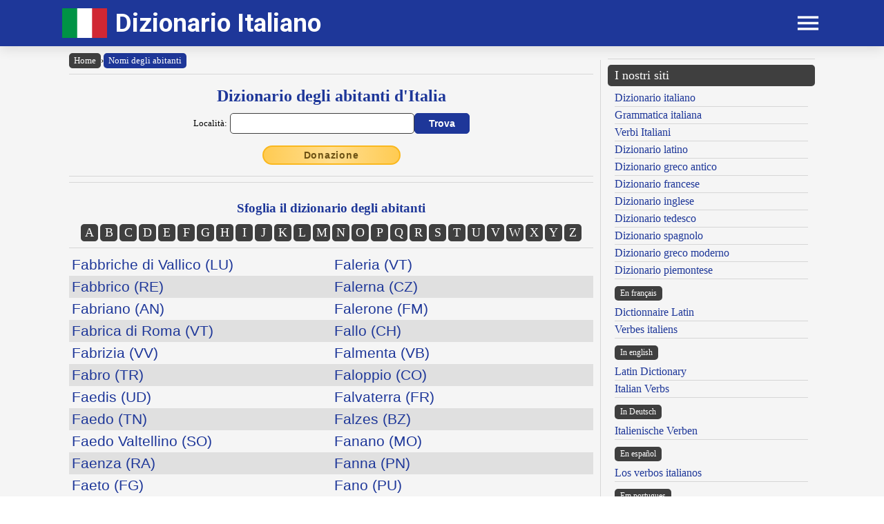

--- FILE ---
content_type: text/html; charset=UTF-8
request_url: https://www.dizionario-italiano.it/dizionario-abitanti-italia.php?typ=nxt&pg=2805
body_size: 9614
content:
<!DOCTYPE html><html lang="it"><head><meta http-equiv="Content-Type" content="text/html; charset=UTF-8"/>
<script>var __ezHttpConsent={setByCat:function(src,tagType,attributes,category,force,customSetScriptFn=null){var setScript=function(){if(force||window.ezTcfConsent[category]){if(typeof customSetScriptFn==='function'){customSetScriptFn();}else{var scriptElement=document.createElement(tagType);scriptElement.src=src;attributes.forEach(function(attr){for(var key in attr){if(attr.hasOwnProperty(key)){scriptElement.setAttribute(key,attr[key]);}}});var firstScript=document.getElementsByTagName(tagType)[0];firstScript.parentNode.insertBefore(scriptElement,firstScript);}}};if(force||(window.ezTcfConsent&&window.ezTcfConsent.loaded)){setScript();}else if(typeof getEzConsentData==="function"){getEzConsentData().then(function(ezTcfConsent){if(ezTcfConsent&&ezTcfConsent.loaded){setScript();}else{console.error("cannot get ez consent data");force=true;setScript();}});}else{force=true;setScript();console.error("getEzConsentData is not a function");}},};</script>
<script>var ezTcfConsent=window.ezTcfConsent?window.ezTcfConsent:{loaded:false,store_info:false,develop_and_improve_services:false,measure_ad_performance:false,measure_content_performance:false,select_basic_ads:false,create_ad_profile:false,select_personalized_ads:false,create_content_profile:false,select_personalized_content:false,understand_audiences:false,use_limited_data_to_select_content:false,};function getEzConsentData(){return new Promise(function(resolve){document.addEventListener("ezConsentEvent",function(event){var ezTcfConsent=event.detail.ezTcfConsent;resolve(ezTcfConsent);});});}</script>
<script>if(typeof _setEzCookies!=='function'){function _setEzCookies(ezConsentData){var cookies=window.ezCookieQueue;for(var i=0;i<cookies.length;i++){var cookie=cookies[i];if(ezConsentData&&ezConsentData.loaded&&ezConsentData[cookie.tcfCategory]){document.cookie=cookie.name+"="+cookie.value;}}}}
window.ezCookieQueue=window.ezCookieQueue||[];if(typeof addEzCookies!=='function'){function addEzCookies(arr){window.ezCookieQueue=[...window.ezCookieQueue,...arr];}}
addEzCookies([{name:"ezoab_477316",value:"mod110; Path=/; Domain=dizionario-italiano.it; Max-Age=7200",tcfCategory:"store_info",isEzoic:"true",},{name:"ezosuibasgeneris-1",value:"96ab76e4-d76a-4bdc-6927-076543840e04; Path=/; Domain=dizionario-italiano.it; Expires=Fri, 22 Jan 2027 02:31:08 UTC; Secure; SameSite=None",tcfCategory:"understand_audiences",isEzoic:"true",}]);if(window.ezTcfConsent&&window.ezTcfConsent.loaded){_setEzCookies(window.ezTcfConsent);}else if(typeof getEzConsentData==="function"){getEzConsentData().then(function(ezTcfConsent){if(ezTcfConsent&&ezTcfConsent.loaded){_setEzCookies(window.ezTcfConsent);}else{console.error("cannot get ez consent data");_setEzCookies(window.ezTcfConsent);}});}else{console.error("getEzConsentData is not a function");_setEzCookies(window.ezTcfConsent);}</script><script type="text/javascript" data-ezscrex='false' data-cfasync='false'>window._ezaq = Object.assign({"edge_cache_status":12,"edge_response_time":322,"url":"https://www.dizionario-italiano.it/dizionario-abitanti-italia.php?typ=nxt\u0026pg=2805"}, typeof window._ezaq !== "undefined" ? window._ezaq : {});</script><script type="text/javascript" data-ezscrex='false' data-cfasync='false'>window._ezaq = Object.assign({"ab_test_id":"mod110"}, typeof window._ezaq !== "undefined" ? window._ezaq : {});window.__ez=window.__ez||{};window.__ez.tf={};</script><script type="text/javascript" data-ezscrex='false' data-cfasync='false'>window.ezDisableAds = true;</script>
<script data-ezscrex='false' data-cfasync='false' data-pagespeed-no-defer>var __ez=__ez||{};__ez.stms=Date.now();__ez.evt={};__ez.script={};__ez.ck=__ez.ck||{};__ez.template={};__ez.template.isOrig=true;__ez.queue=__ez.queue||function(){var e=0,i=0,t=[],n=!1,o=[],r=[],s=!0,a=function(e,i,n,o,r,s,a){var l=arguments.length>7&&void 0!==arguments[7]?arguments[7]:window,d=this;this.name=e,this.funcName=i,this.parameters=null===n?null:w(n)?n:[n],this.isBlock=o,this.blockedBy=r,this.deleteWhenComplete=s,this.isError=!1,this.isComplete=!1,this.isInitialized=!1,this.proceedIfError=a,this.fWindow=l,this.isTimeDelay=!1,this.process=function(){f("... func = "+e),d.isInitialized=!0,d.isComplete=!0,f("... func.apply: "+e);var i=d.funcName.split("."),n=null,o=this.fWindow||window;i.length>3||(n=3===i.length?o[i[0]][i[1]][i[2]]:2===i.length?o[i[0]][i[1]]:o[d.funcName]),null!=n&&n.apply(null,this.parameters),!0===d.deleteWhenComplete&&delete t[e],!0===d.isBlock&&(f("----- F'D: "+d.name),m())}},l=function(e,i,t,n,o,r,s){var a=arguments.length>7&&void 0!==arguments[7]?arguments[7]:window,l=this;this.name=e,this.path=i,this.async=o,this.defer=r,this.isBlock=t,this.blockedBy=n,this.isInitialized=!1,this.isError=!1,this.isComplete=!1,this.proceedIfError=s,this.fWindow=a,this.isTimeDelay=!1,this.isPath=function(e){return"/"===e[0]&&"/"!==e[1]},this.getSrc=function(e){return void 0!==window.__ezScriptHost&&this.isPath(e)&&"banger.js"!==this.name?window.__ezScriptHost+e:e},this.process=function(){l.isInitialized=!0,f("... file = "+e);var i=this.fWindow?this.fWindow.document:document,t=i.createElement("script");t.src=this.getSrc(this.path),!0===o?t.async=!0:!0===r&&(t.defer=!0),t.onerror=function(){var e={url:window.location.href,name:l.name,path:l.path,user_agent:window.navigator.userAgent};"undefined"!=typeof _ezaq&&(e.pageview_id=_ezaq.page_view_id);var i=encodeURIComponent(JSON.stringify(e)),t=new XMLHttpRequest;t.open("GET","//g.ezoic.net/ezqlog?d="+i,!0),t.send(),f("----- ERR'D: "+l.name),l.isError=!0,!0===l.isBlock&&m()},t.onreadystatechange=t.onload=function(){var e=t.readyState;f("----- F'D: "+l.name),e&&!/loaded|complete/.test(e)||(l.isComplete=!0,!0===l.isBlock&&m())},i.getElementsByTagName("head")[0].appendChild(t)}},d=function(e,i){this.name=e,this.path="",this.async=!1,this.defer=!1,this.isBlock=!1,this.blockedBy=[],this.isInitialized=!0,this.isError=!1,this.isComplete=i,this.proceedIfError=!1,this.isTimeDelay=!1,this.process=function(){}};function c(e,i,n,s,a,d,c,u,f){var m=new l(e,i,n,s,a,d,c,f);!0===u?o[e]=m:r[e]=m,t[e]=m,h(m)}function h(e){!0!==u(e)&&0!=s&&e.process()}function u(e){if(!0===e.isTimeDelay&&!1===n)return f(e.name+" blocked = TIME DELAY!"),!0;if(w(e.blockedBy))for(var i=0;i<e.blockedBy.length;i++){var o=e.blockedBy[i];if(!1===t.hasOwnProperty(o))return f(e.name+" blocked = "+o),!0;if(!0===e.proceedIfError&&!0===t[o].isError)return!1;if(!1===t[o].isComplete)return f(e.name+" blocked = "+o),!0}return!1}function f(e){var i=window.location.href,t=new RegExp("[?&]ezq=([^&#]*)","i").exec(i);"1"===(t?t[1]:null)&&console.debug(e)}function m(){++e>200||(f("let's go"),p(o),p(r))}function p(e){for(var i in e)if(!1!==e.hasOwnProperty(i)){var t=e[i];!0===t.isComplete||u(t)||!0===t.isInitialized||!0===t.isError?!0===t.isError?f(t.name+": error"):!0===t.isComplete?f(t.name+": complete already"):!0===t.isInitialized&&f(t.name+": initialized already"):t.process()}}function w(e){return"[object Array]"==Object.prototype.toString.call(e)}return window.addEventListener("load",(function(){setTimeout((function(){n=!0,f("TDELAY -----"),m()}),5e3)}),!1),{addFile:c,addFileOnce:function(e,i,n,o,r,s,a,l,d){t[e]||c(e,i,n,o,r,s,a,l,d)},addDelayFile:function(e,i){var n=new l(e,i,!1,[],!1,!1,!0);n.isTimeDelay=!0,f(e+" ...  FILE! TDELAY"),r[e]=n,t[e]=n,h(n)},addFunc:function(e,n,s,l,d,c,u,f,m,p){!0===c&&(e=e+"_"+i++);var w=new a(e,n,s,l,d,u,f,p);!0===m?o[e]=w:r[e]=w,t[e]=w,h(w)},addDelayFunc:function(e,i,n){var o=new a(e,i,n,!1,[],!0,!0);o.isTimeDelay=!0,f(e+" ...  FUNCTION! TDELAY"),r[e]=o,t[e]=o,h(o)},items:t,processAll:m,setallowLoad:function(e){s=e},markLoaded:function(e){if(e&&0!==e.length){if(e in t){var i=t[e];!0===i.isComplete?f(i.name+" "+e+": error loaded duplicate"):(i.isComplete=!0,i.isInitialized=!0)}else t[e]=new d(e,!0);f("markLoaded dummyfile: "+t[e].name)}},logWhatsBlocked:function(){for(var e in t)!1!==t.hasOwnProperty(e)&&u(t[e])}}}();__ez.evt.add=function(e,t,n){e.addEventListener?e.addEventListener(t,n,!1):e.attachEvent?e.attachEvent("on"+t,n):e["on"+t]=n()},__ez.evt.remove=function(e,t,n){e.removeEventListener?e.removeEventListener(t,n,!1):e.detachEvent?e.detachEvent("on"+t,n):delete e["on"+t]};__ez.script.add=function(e){var t=document.createElement("script");t.src=e,t.async=!0,t.type="text/javascript",document.getElementsByTagName("head")[0].appendChild(t)};__ez.dot=__ez.dot||{};__ez.queue.addFileOnce('/detroitchicago/boise.js', '/detroitchicago/boise.js?gcb=195-2&cb=5', true, [], true, false, true, false);__ez.queue.addFileOnce('/parsonsmaize/abilene.js', '/parsonsmaize/abilene.js?gcb=195-2&cb=e80eca0cdb', true, [], true, false, true, false);__ez.queue.addFileOnce('/parsonsmaize/mulvane.js', '/parsonsmaize/mulvane.js?gcb=195-2&cb=e75e48eec0', true, ['/parsonsmaize/abilene.js'], true, false, true, false);__ez.queue.addFileOnce('/detroitchicago/birmingham.js', '/detroitchicago/birmingham.js?gcb=195-2&cb=539c47377c', true, ['/parsonsmaize/abilene.js'], true, false, true, false);</script>
<script data-ezscrex="false" type="text/javascript" data-cfasync="false">window._ezaq = Object.assign({"ad_cache_level":0,"adpicker_placement_cnt":0,"ai_placeholder_cache_level":0,"ai_placeholder_placement_cnt":-1,"author":"Olivetti Media Communication - Enrico Olivetti","domain":"dizionario-italiano.it","domain_id":477316,"ezcache_level":1,"ezcache_skip_code":0,"has_bad_image":0,"has_bad_words":0,"is_sitespeed":0,"lt_cache_level":0,"response_size":32738,"response_size_orig":26858,"response_time_orig":310,"template_id":5,"url":"https://www.dizionario-italiano.it/dizionario-abitanti-italia.php?typ=nxt\u0026pg=2805","word_count":0,"worst_bad_word_level":0}, typeof window._ezaq !== "undefined" ? window._ezaq : {});__ez.queue.markLoaded('ezaqBaseReady');</script>
<script type='text/javascript' data-ezscrex='false' data-cfasync='false'>
window.ezAnalyticsStatic = true;

function analyticsAddScript(script) {
	var ezDynamic = document.createElement('script');
	ezDynamic.type = 'text/javascript';
	ezDynamic.innerHTML = script;
	document.head.appendChild(ezDynamic);
}
function getCookiesWithPrefix() {
    var allCookies = document.cookie.split(';');
    var cookiesWithPrefix = {};

    for (var i = 0; i < allCookies.length; i++) {
        var cookie = allCookies[i].trim();

        for (var j = 0; j < arguments.length; j++) {
            var prefix = arguments[j];
            if (cookie.indexOf(prefix) === 0) {
                var cookieParts = cookie.split('=');
                var cookieName = cookieParts[0];
                var cookieValue = cookieParts.slice(1).join('=');
                cookiesWithPrefix[cookieName] = decodeURIComponent(cookieValue);
                break; // Once matched, no need to check other prefixes
            }
        }
    }

    return cookiesWithPrefix;
}
function productAnalytics() {
	var d = {"pr":[6],"omd5":"24d98a4f15b8bac6a09de68647a21a07","nar":"risk score"};
	d.u = _ezaq.url;
	d.p = _ezaq.page_view_id;
	d.v = _ezaq.visit_uuid;
	d.ab = _ezaq.ab_test_id;
	d.e = JSON.stringify(_ezaq);
	d.ref = document.referrer;
	d.c = getCookiesWithPrefix('active_template', 'ez', 'lp_');
	if(typeof ez_utmParams !== 'undefined') {
		d.utm = ez_utmParams;
	}

	var dataText = JSON.stringify(d);
	var xhr = new XMLHttpRequest();
	xhr.open('POST','/ezais/analytics?cb=1', true);
	xhr.onload = function () {
		if (xhr.status!=200) {
            return;
		}

        if(document.readyState !== 'loading') {
            analyticsAddScript(xhr.response);
            return;
        }

        var eventFunc = function() {
            if(document.readyState === 'loading') {
                return;
            }
            document.removeEventListener('readystatechange', eventFunc, false);
            analyticsAddScript(xhr.response);
        };

        document.addEventListener('readystatechange', eventFunc, false);
	};
	xhr.setRequestHeader('Content-Type','text/plain');
	xhr.send(dataText);
}
__ez.queue.addFunc("productAnalytics", "productAnalytics", null, true, ['ezaqBaseReady'], false, false, false, true);
</script><base href="https://www.dizionario-italiano.it/dizionario-abitanti-italia.php?typ=nxt&amp;pg=2805"/>
    <title>DIZIONARIO DEGLI ABITANTI D&#39;ITALIA</title>
    <meta name="description" content="Dizionario Italiano: il miglior dizionario italiano consultabile gratuitamente on line!."/>
    <meta name="keywords" content="dizionario italiano, dizionario online, lingua italiana, dizionario, italiano, anagrammi, rimario, grammatica italiana, enrico olivetti"/>
    <meta name="robots" content="all"/>
    
    <meta http-equiv="Content-Language" content="it"/>
    <meta http-equiv="Keywords" content="dizionario italiano, dizionario online, lingua italiana, dizionario, italiano, anagrammi, rimario, grammatica italiana, enrico olivetti"/>
    <meta name="viewport" content="width=device-width, initial-scale=1.0"/>

    <meta property="og:title" content="DIZIONARIO DEGLI ABITANTI D&#39;ITALIA"/>
    <meta property="og:description" content="Dizionario Italiano: il miglior dizionario italiano consultabile gratuitamente on line!."/>
    <meta property="og:image" content="https://www.dizionario-italiano.it/inc/logo-banner.jpg"/>
    
    <meta name="OWNER" content="Arsenia Enriquez"/>
    <meta name="author" content="Olivetti Media Communication - Enrico Olivetti"/>
    <meta name="admin" content="Olivetti Media Communication - Mark Willian Olivetti"/>
    <meta name="developer" content="Olivetti Media Communication - Nazer Castañeda"/>

    <link rel="preconnect" href="https://fonts.googleapis.com"/>
    <link rel="preconnect" href="https://fonts.gstatic.com" crossorigin=""/>
    <link rel="preconnect" href="https://play.google.com"/>
    
    <link href="https://fonts.googleapis.com/css2?family=Roboto:wght@400;500;700&amp;display=swap" rel="stylesheet"/>

    <link rel="stylesheet" href="/inc/dizionario-italiano-v2.css"/>
    <link rel="stylesheet" href="/inc/template.style.default.css" type="text/css"/>
    <link rel="stylesheet" href="/inc/template.style.all.css" type="text/css"/>
    <link rel="stylesheet" href="/inc/template.style.media.css" type="text/css"/>

    
    <script>
        (function(i,s,o,g,r,a,m){i['GoogleAnalyticsObject']=r;i[r]=i[r]||function(){
        (i[r].q=i[r].q||[]).push(arguments)},i[r].l=1*new Date();a=s.createElement(o),
        m=s.getElementsByTagName(o)[0];a.async=1;a.src=g;m.parentNode.insertBefore(a,m)
        })(window,document,'script','//www.google-analytics.com/analytics.js','ga');

        ga('create', 'UA-37639852-1', 'auto');
        ga('require', 'displayfeatures')
        ga('send', 'pageview');
    </script>
    
<script type="text/javascript">
    document.addEventListener("keydown", function(event) {
        if (document.activeElement == document.getElementById("txt_parola")) {
            return;
        }
        document.getElementById("txt_parola").focus();
    });
</script>
<link rel='canonical' href='https://dizionario-italiano.it/dizionario-abitanti-italia.php?typ=nxt&amp;pg=2805' />
<script type='text/javascript'>
var ezoTemplate = 'orig_site';
var ezouid = '1';
var ezoFormfactor = '1';
</script><script data-ezscrex="false" type='text/javascript'>
var soc_app_id = '0';
var did = 477316;
var ezdomain = 'dizionario-italiano.it';
var ezoicSearchable = 1;
</script></head>
<body lang="it" id="body">


<div class="container">

    <div id="header">
        <div class="header-wrapper">
            <div class="header-container">
                <div class="brand">
                    <div class="logo-container">
                        <a href="https://www.dizionario-italiano.it">
                            <img id="logoImage" src="/inc/logo-dizionario.png" width="65px" height="43px" alt="Dizionario Italiano" title="Dizionario Italiano"/>
                        </a>
                    </div>
                    <a class="site-name" href="https://www.dizionario-italiano.it">Dizionario Italiano</a>
                </div>

                <div class="button-container">
                    <div id="appButton">
                        <img id="menuButton" src="/inc/menu.png" width="40px" height="30px" alt="Menu"/>
                    </div>
                </div>
            </div>
        </div>
        <div class="navigation-wrapper">
            <div id="navigation">
                <div class="navigation-content">

                    <div class="navigation-row">

                        <div class="navigation-item">
                            <a class="nav-title" href="/index.php">Home</a>
                            <a class="nav-title" href="/dizionario-italiano.php">Dizionario</a>
                            <ul>
                                <li><a class="nav-link" href="/dizionario-italiano.php">Dizionario italiano</a></li>
                                <li><a class="nav-link" href="/dizionario-italiano-istruzioni.php">Istruzioni consultazione</a></li>
                                <li><a class="nav-link" href="/dizionario-italiano-abbreviazioni.php">Abbreviazioni</a></li>
                                <li><a class="nav-link" href="/dizionario-italiano-bibliografia.php">Note bibliografiche</a></li>
                            </ul>
                        </div>

                        <div class="navigation-item">
                            <a class="nav-title" href="#">Lingua e grammatica</a>
                            <ul>
                                <li><a class="nav-link" href="/grammatica-italiana.php">Grammatica italiana</a></li>
                            </ul>
                            <a class="nav-title" href="#">Risorse</a>
                            <ul>
                                <li><a class="nav-link" href="/dizionario-abitanti-italia.php">Nomi degli abitanti</a></li>
                                <li><a class="nav-link" href="/autori/">Dizionario Autori</a></li>
                                <li><a class="nav-link" href="/linguamadre/">Pillole linguistiche</a></li>
                                <li><a class="nav-link" href="/dizionario-italiano-brocardi.php">Frasi latine usate in italiano</a></li>
                            </ul>
                        </div>

                        <div class="navigation-item">
                            <a class="nav-title" href="#">Utilità</a>
                            <ul>
                                <li><a class="nav-link" href="/dizionario-italiano-link.php">I nostri link</a></li>
                                <li><a class="nav-link" href="/dizionario-italiano-site-map.php">Mappa del sito</a></li>
                            </ul>
                        </div>

                        <div class="navigation-item">
                            <a class="nav-title" href="#">Chi siamo</a>
                            <ul>
                                <li><a class="nav-link" href="/dizionario-italiano-chi-siamo.php">Chi siamo</a></li>
                                <li><a class="nav-link" href="/dizionario-italiano-condizioni.php">Termini e condizioni</a></li>
                                <li><a class="nav-link" href="/dizionario-italiano-privacy.php">Informativa sulla privacy</a></li>
                                <li><a class="nav-link" href="/dizionario-italiano-contact.php">Modulo di contatto</a></li>
                            </ul>
                        </div>

                    </div>

                </div>
            </div>
        </div>
    </div>

    <div id="main">
        <div class="content">
            <div class="left-content">
                <div id="breadcrumbs"><a href="https://www.dizionario-italiano.it">Home</a><span class="separator">›</span><a class="background-primary" href="https://www.dizionario-italiano.it/dizionario-abitanti-italia.php">Nomi degli abitanti</a></div><hr/>
<div class="section mb-3">
    <div class="col">
        <h2 class="formSearchTitle">
            <label for="txt_parola">Dizionario degli abitanti d&#39;Italia</label>
        </h2>
        <div class="formSearchWidth">
            <form name="dizionario" method="GET" action="https://www.dizionario-italiano.it/dizionario-abitanti-italia.php">
                <div class="formSearchBody">
                    <span class="display-inline-block mv-2 mr-1 smaller"><label for="txt_parola">Località:</label></span>
                    <input name="parola" id="txt_parola" class="formSearchInput" type="text" value="" required=""/>
                    <input class="formSearchButton" value="Trova" type="submit"/>
                </div>
            </form>
        </div>
    </div>
</div>
<div class="text-center mb-3"><a class="donateButton" target="_blank" href="https://donorbox.org/olivetti-media-communication-donazione?default_interval=m">Donazione</a></div><hr size="1"/><div class="text-center">
<!-- Ezoic - _CENTER1 - under_page_title -->
<div id="ezoic-pub-ad-placeholder-108"> </div>
<!-- End Ezoic - _CENTER1 - under_page_title -->
</div><hr size="1"/><br/><div class="text-center"><h3 class="mb-1">Sfoglia il dizionario degli abitanti</h3>
<div class="browser-letter-container"><a class="browser-letter-link" href="/dizionario-abitanti-italia.php?browse=A">A</a>
<a class="browser-letter-link" href="/dizionario-abitanti-italia.php?browse=B">B</a>
<a class="browser-letter-link" href="/dizionario-abitanti-italia.php?browse=C">C</a>
<a class="browser-letter-link" href="/dizionario-abitanti-italia.php?browse=D">D</a>
<a class="browser-letter-link" href="/dizionario-abitanti-italia.php?browse=E">E</a>
<a class="browser-letter-link" href="/dizionario-abitanti-italia.php?browse=F">F</a>
<a class="browser-letter-link" href="/dizionario-abitanti-italia.php?browse=G">G</a>
<a class="browser-letter-link" href="/dizionario-abitanti-italia.php?browse=H">H</a>
<a class="browser-letter-link" href="/dizionario-abitanti-italia.php?browse=I">I</a>
<a class="browser-letter-link" href="/dizionario-abitanti-italia.php?browse=J">J</a>
<a class="browser-letter-link" href="/dizionario-abitanti-italia.php?browse=K">K</a>
<a class="browser-letter-link" href="/dizionario-abitanti-italia.php?browse=L">L</a>
<a class="browser-letter-link" href="/dizionario-abitanti-italia.php?browse=M">M</a>
<a class="browser-letter-link" href="/dizionario-abitanti-italia.php?browse=N">N</a>
<a class="browser-letter-link" href="/dizionario-abitanti-italia.php?browse=O">O</a>
<a class="browser-letter-link" href="/dizionario-abitanti-italia.php?browse=P">P</a>
<a class="browser-letter-link" href="/dizionario-abitanti-italia.php?browse=Q">Q</a>
<a class="browser-letter-link" href="/dizionario-abitanti-italia.php?browse=R">R</a>
<a class="browser-letter-link" href="/dizionario-abitanti-italia.php?browse=S">S</a>
<a class="browser-letter-link" href="/dizionario-abitanti-italia.php?browse=T">T</a>
<a class="browser-letter-link" href="/dizionario-abitanti-italia.php?browse=U">U</a>
<a class="browser-letter-link" href="/dizionario-abitanti-italia.php?browse=V">V</a>
<a class="browser-letter-link" href="/dizionario-abitanti-italia.php?browse=W">W</a>
<a class="browser-letter-link" href="/dizionario-abitanti-italia.php?browse=X">X</a>
<a class="browser-letter-link" href="/dizionario-abitanti-italia.php?browse=Y">Y</a>
<a class="browser-letter-link" href="/dizionario-abitanti-italia.php?browse=Z">Z</a>
</div></div><hr size="1"/>
<div class="list">
<div class="section-fixed">
<div class="br_italiano col flex-basis-50 mw-50 p-1 "><a class="adv" href="/dizionario-abitanti-italia.php?id=2806"> Fabbriche di Vallico (LU) </a></div>
<div class="br_italiano col flex-basis-50 mw-50 p-1 "><a class="adv" href="/dizionario-abitanti-italia.php?id=2831"> Faleria (VT) </a></div>
</div>
<div class="section-fixed">
<div class="br_italiano col flex-basis-50 mw-50 p-1 background-stripe"><a class="adv" href="/dizionario-abitanti-italia.php?id=2807"> Fabbrico (RE) </a></div>
<div class="br_italiano col flex-basis-50 mw-50 p-1 background-stripe"><a class="adv" href="/dizionario-abitanti-italia.php?id=2832"> Falerna (CZ) </a></div>
</div>
<div class="section-fixed">
<div class="br_italiano col flex-basis-50 mw-50 p-1 "><a class="adv" href="/dizionario-abitanti-italia.php?id=2808"> Fabriano (AN) </a></div>
<div class="br_italiano col flex-basis-50 mw-50 p-1 "><a class="adv" href="/dizionario-abitanti-italia.php?id=2833"> Falerone (FM) </a></div>
</div>
<div class="section-fixed">
<div class="br_italiano col flex-basis-50 mw-50 p-1 background-stripe"><a class="adv" href="/dizionario-abitanti-italia.php?id=2809"> Fabrica di Roma (VT) </a></div>
<div class="br_italiano col flex-basis-50 mw-50 p-1 background-stripe"><a class="adv" href="/dizionario-abitanti-italia.php?id=2834"> Fallo (CH) </a></div>
</div>
<div class="section-fixed">
<div class="br_italiano col flex-basis-50 mw-50 p-1 "><a class="adv" href="/dizionario-abitanti-italia.php?id=2810"> Fabrizia (VV) </a></div>
<div class="br_italiano col flex-basis-50 mw-50 p-1 "><a class="adv" href="/dizionario-abitanti-italia.php?id=2835"> Falmenta (VB) </a></div>
</div>
<div class="section-fixed">
<div class="br_italiano col flex-basis-50 mw-50 p-1 background-stripe"><a class="adv" href="/dizionario-abitanti-italia.php?id=2811"> Fabro (TR) </a></div>
<div class="br_italiano col flex-basis-50 mw-50 p-1 background-stripe"><a class="adv" href="/dizionario-abitanti-italia.php?id=2836"> Faloppio (CO) </a></div>
</div>
<div class="section-fixed">
<div class="br_italiano col flex-basis-50 mw-50 p-1 "><a class="adv" href="/dizionario-abitanti-italia.php?id=2812"> Faedis (UD) </a></div>
<div class="br_italiano col flex-basis-50 mw-50 p-1 "><a class="adv" href="/dizionario-abitanti-italia.php?id=2837"> Falvaterra (FR) </a></div>
</div>
<div class="section-fixed">
<div class="br_italiano col flex-basis-50 mw-50 p-1 background-stripe"><a class="adv" href="/dizionario-abitanti-italia.php?id=2813"> Faedo (TN) </a></div>
<div class="br_italiano col flex-basis-50 mw-50 p-1 background-stripe"><a class="adv" href="/dizionario-abitanti-italia.php?id=2838"> Falzes (BZ) </a></div>
</div>
<div class="section-fixed">
<div class="br_italiano col flex-basis-50 mw-50 p-1 "><a class="adv" href="/dizionario-abitanti-italia.php?id=2814"> Faedo Valtellino (SO) </a></div>
<div class="br_italiano col flex-basis-50 mw-50 p-1 "><a class="adv" href="/dizionario-abitanti-italia.php?id=2839"> Fanano (MO) </a></div>
</div>
<div class="section-fixed">
<div class="br_italiano col flex-basis-50 mw-50 p-1 background-stripe"><a class="adv" href="/dizionario-abitanti-italia.php?id=2815"> Faenza (RA) </a></div>
<div class="br_italiano col flex-basis-50 mw-50 p-1 background-stripe"><a class="adv" href="/dizionario-abitanti-italia.php?id=2840"> Fanna (PN) </a></div>
</div>
<div class="section-fixed">
<div class="br_italiano col flex-basis-50 mw-50 p-1 "><a class="adv" href="/dizionario-abitanti-italia.php?id=2816"> Faeto (FG) </a></div>
<div class="br_italiano col flex-basis-50 mw-50 p-1 "><a class="adv" href="/dizionario-abitanti-italia.php?id=2841"> Fano (PU) </a></div>
</div>
<div class="section-fixed">
<div class="br_italiano col flex-basis-50 mw-50 p-1 background-stripe"><a class="adv" href="/dizionario-abitanti-italia.php?id=2817"> Fagagna (UD) </a></div>
<div class="br_italiano col flex-basis-50 mw-50 p-1 background-stripe"><a class="adv" href="/dizionario-abitanti-italia.php?id=2842"> Fano Adriano (TE) </a></div>
</div>
<div class="section-fixed">
<div class="br_italiano col flex-basis-50 mw-50 p-1 "><a class="adv" href="/dizionario-abitanti-italia.php?id=2818"> Faggeto Lario (CO) </a></div>
<div class="br_italiano col flex-basis-50 mw-50 p-1 "><a class="adv" href="/dizionario-abitanti-italia.php?id=2843"> Fara Filiorum Petri (CH) </a></div>
</div>
<div class="section-fixed">
<div class="br_italiano col flex-basis-50 mw-50 p-1 background-stripe"><a class="adv" href="/dizionario-abitanti-italia.php?id=2820"> Faggiano (TA) </a></div>
<div class="br_italiano col flex-basis-50 mw-50 p-1 background-stripe"><a class="adv" href="/dizionario-abitanti-italia.php?id=2844"> Fara Gera d&#39;Adda (BG) </a></div>
</div>
<div class="section-fixed">
<div class="br_italiano col flex-basis-50 mw-50 p-1 "><a class="adv" href="/dizionario-abitanti-italia.php?id=2819"> Faggiano (TA) </a></div>
<div class="br_italiano col flex-basis-50 mw-50 p-1 "><a class="adv" href="/dizionario-abitanti-italia.php?id=2845"> Fara in Sabina (RI) </a></div>
</div>
<div class="section-fixed">
<div class="br_italiano col flex-basis-50 mw-50 p-1 background-stripe"><a class="adv" href="/dizionario-abitanti-italia.php?id=2821"> Fagnano Alto (AQ) </a></div>
<div class="br_italiano col flex-basis-50 mw-50 p-1 background-stripe"><a class="adv" href="/dizionario-abitanti-italia.php?id=2846"> Fara Novarese (NO) </a></div>
</div>
<div class="section-fixed">
<div class="br_italiano col flex-basis-50 mw-50 p-1 "><a class="adv" href="/dizionario-abitanti-italia.php?id=2822"> Fagnano Castello (CS) </a></div>
<div class="br_italiano col flex-basis-50 mw-50 p-1 "><a class="adv" href="/dizionario-abitanti-italia.php?id=2847"> Fara Olivana con Sola (BG) </a></div>
</div>
<div class="section-fixed">
<div class="br_italiano col flex-basis-50 mw-50 p-1 background-stripe"><a class="adv" href="/dizionario-abitanti-italia.php?id=2823"> Fagnano Olona (VA) </a></div>
<div class="br_italiano col flex-basis-50 mw-50 p-1 background-stripe"><a class="adv" href="/dizionario-abitanti-italia.php?id=2848"> Fara San Martino (CH) </a></div>
</div>
<div class="section-fixed">
<div class="br_italiano col flex-basis-50 mw-50 p-1 "><a class="adv" href="/dizionario-abitanti-italia.php?id=2824"> Faicchio (BN) </a></div>
<div class="br_italiano col flex-basis-50 mw-50 p-1 "><a class="adv" href="/dizionario-abitanti-italia.php?id=2849"> Fara Vicentino (VI) </a></div>
</div>
<div class="section-fixed">
<div class="br_italiano col flex-basis-50 mw-50 p-1 background-stripe"><a class="adv" href="/dizionario-abitanti-italia.php?id=2825"> Fai della Paganella (TN) </a></div>
<div class="br_italiano col flex-basis-50 mw-50 p-1 background-stripe"><a class="adv" href="/dizionario-abitanti-italia.php?id=2850"> Fardella (PZ) </a></div>
</div>
<div class="section-fixed">
<div class="br_italiano col flex-basis-50 mw-50 p-1 "><a class="adv" href="/dizionario-abitanti-italia.php?id=2826"> Falcade (BL) </a></div>
<div class="br_italiano col flex-basis-50 mw-50 p-1 "><a class="adv" href="/dizionario-abitanti-italia.php?id=2851"> Farigliano (CN) </a></div>
</div>
<div class="section-fixed">
<div class="br_italiano col flex-basis-50 mw-50 p-1 background-stripe"><a class="adv" href="/dizionario-abitanti-italia.php?id=2827"> Falciano del Massico (CE) </a></div>
<div class="br_italiano col flex-basis-50 mw-50 p-1 background-stripe"><a class="adv" href="/dizionario-abitanti-italia.php?id=2852"> Farindola (PE) </a></div>
</div>
<div class="section-fixed">
<div class="br_italiano col flex-basis-50 mw-50 p-1 "><a class="adv" href="/dizionario-abitanti-italia.php?id=2828"> Falconara Albanese (CS) </a></div>
<div class="br_italiano col flex-basis-50 mw-50 p-1 "><a class="adv" href="/dizionario-abitanti-italia.php?id=2853"> Farini (PC) </a></div>
</div>
<div class="section-fixed">
<div class="br_italiano col flex-basis-50 mw-50 p-1 background-stripe"><a class="adv" href="/dizionario-abitanti-italia.php?id=2829"> Falconara Marittima (AN) </a></div>
<div class="br_italiano col flex-basis-50 mw-50 p-1 background-stripe"><a class="adv" href="/dizionario-abitanti-italia.php?id=2854"> Farnese (VT) </a></div>
</div>
<div class="section-fixed">
<div class="br_italiano col flex-basis-50 mw-50 p-1 "><a class="adv" href="/dizionario-abitanti-italia.php?id=2830"> Falcone (ME) </a></div>
<div class="br_italiano col flex-basis-50 mw-50 p-1 "><a class="adv" href="/dizionario-abitanti-italia.php?id=2855"> Farra d&#39;Alpago (BL) </a></div>
</div>
</div>
<hr size="1"/>
<div class="section-fixed pv-1">
<div class="col text-left"><a class="pagination-link small" href="/dizionario-abitanti-italia.php?typ=prv&amp;pg=2806">‹ Pagina precedente</a></div>
<div class="col text-right"><a class="pagination-link small" href="/dizionario-abitanti-italia.php?typ=nxt&amp;pg=2855">Pagina successiva ›</a></div>
</div>
<hr size="1"/>
<div class="text-center">
<!-- Ezoic - _CENTER2 - under_first_paragraph -->
<div id="ezoic-pub-ad-placeholder-109"> </div>
<!-- End Ezoic - _CENTER2 - under_first_paragraph -->
</div>            </div>
            <div class="middle-divider">
                <div class="border"></div>
            </div>
            <div class="right-content">
                <div class="text-center">
<!-- Ezoic - _RIGHT1 - sidebar -->
<div id="ezoic-pub-ad-placeholder-105"> </div>
<!-- End Ezoic - _RIGHT1 - sidebar -->
 </div>
                <hr/>

                <div class="our-sites-title">I nostri siti</div>
                <ul>
                    <li><a class="adv" href="https://www.dizionario-italiano.it" title="Dizionario italiano" target="_blank">Dizionario italiano</a></li>
                    <li><a class="adv" href="https://www.dizionario-italiano.it/grammatica-italiana.php" title="Grammatica italiana" target="_blank">Grammatica italiana</a></li>
                    <li><a class="adv" href="https://www.italian-verbs.com/verbi-italiani/coniugazione.php" title="Coniugatore verbi italiani" target="_blank">Verbi Italiani</a></li>
                    <li><a class="adv" href="https://www.dizionario-latino.com" title="Dizionario latino" target="_blank">Dizionario latino</a></li>
                    <li><a class="adv" href="https://www.grecoantico.com" title="Dizionario greco antico" target="_blank">Dizionario greco antico</a></li>
                    <li><a class="adv" href="https://www.dizionario-francese.com" title="Dizionario francese" target="_blank">Dizionario francese</a></li>
                    <li><a class="adv" href="https://www.dizionario-inglese.com" title="Dizionario inglese" target="_blank">Dizionario inglese</a></li>
                    <li><a class="adv" href="https://www.dizionario-tedesco.com" title="Dizionario tedesco" target="_blank">Dizionario tedesco</a></li>
                    <li><a class="adv" href="https://www.dizionario-spagnolo.com" title="Dizionario spagnolo" target="_blank">Dizionario spagnolo</a></li>
                    <li><a class="adv" href="https://www.grecomoderno.com" title="Dizionario greco moderno" target="_blank">Dizionario greco moderno</a></li>
                    <li><a class="adv" href="https://www.piemonteis.com" title="Dizionario piemontese" target="_blank">Dizionario piemontese</a></li>
                </ul>

                <div class="our-sites-subtitle">En français</div>
                <ul>
                    <li><a class="adv" href="https://www.grand-dictionnaire-latin.com" title="Dictionnaire Latin, conjugueur, declinaison latin" target="_blank">Dictionnaire Latin</a></li>
                    <li><a class="adv" href="https://www.italian-verbs.com/verbes-italiens/conjugaison.php" title="Conjugueur, conjugaison Verbes Italiens" target="_blank">Verbes italiens</a></li>
                </ul>
                
                <div class="our-sites-subtitle">In english</div>
                <ul>
                    <li><a class="adv" href="https://www.online-latin-dictionary.com" title="Latin Dictionary conjugator declension" target="_blank">Latin Dictionary</a></li>
                    <li><a class="adv" href="https://www.italian-verbs.com/italian-verbs/conjugation.php" title="Italian Verbs Conjugation Conjugator" target="_blank">Italian Verbs</a></li>
                </ul>
                
                <div class="our-sites-subtitle">In Deutsch</div>
                <ul>
                    <li><a class="adv" href="https://www.italian-verbs.com/italienische-verben/konjugation.php" title="Italienische Verben Konjugation Konjugator" target="_blank">Italienische Verben</a></li>
                </ul>
                
                <div class="our-sites-subtitle">En español</div>
                <ul>
                    <li><a class="adv" href="https://www.italian-verbs.com/los-verbos-italianos/conjugacion.php" title="Conjugación Conjugador Verbos Italianos" target="_blank">Los verbos italianos</a></li>
                </ul>
                
                <div class="our-sites-subtitle">Em portugues</div>
                <ul>
                    <li><a class="adv" href="https://www.italian-verbs.com/os-verbos-italianos/conjugacao.php" title="Conjugaçao Conjugador Verbos Italianos" target="_blank">Os verbos italianos</a></li>
                </ul>
                
                <div class="our-sites-subtitle">По русски</div>
                <ul>
                    <li><a class="adv" href="https://www.italian-verbs.com/italyanskiye-glagoly/konyugatsiya.php" title="Спряжение итальянских глаголов" target="_blank">Итальянские глаголы</a></li>
                </ul>
                
                <div class="our-sites-subtitle">Στα ελληνικά</div>
                <ul>
                    <li><a class="adv" href="https://www.italikolexiko.com" title="Ιταλοελληνικό Ελληνοιταλικό Ιταλικό Λεχικό" target="_blank">Ιταλικό Λεχικό</a></li>
                </ul>
                
                <div class="our-sites-subtitle">Ën piemontèis</div>
                <ul class="mb-3">
                    <li><a class="adv" href="https://www.piemonteis.com" title="Dissionari piemontèis, Dizionario piemontese" target="_blank">Dissionari piemontèis</a></li>
                </ul>

                <div class="our-sites-title">Le nostre applicazioni mobili</div>
                <div class="our-sites-subtitle">Android</div>
                <ul class="mb-3">
                    <li><a class="adv" href="https://play.google.com/store/apps/details?id=com.omc.olivettidizionarioitaliano" title="Dizionario italiano" target="_blank">Dizionario italiano</a></li>
                </ul>

                <div class="text-center">
<!-- Ezoic - _RIGHT2 - sidebar_floating_1 -->
<div id="ezoic-pub-ad-placeholder-106"> </div>
<!-- End Ezoic - _RIGHT2 - sidebar_floating_1 -->
 </div>
            </div>
        </div>
    </div>

    <div id="footer">
        <div class="footer-content">
            <div class="footer-top">© 2002-2029 - Tutti i diritti riservati - Olivetti Media Communication</div>
            <div class="footer-bottom">DIZIONARIO ITALIANO OLIVETTI a cura di Enrico Olivetti</div>
        </div>
    </div>

</div>

<script src="https://ajax.googleapis.com/ajax/libs/jquery/3.7.1/jquery.min.js" defer=""></script>
<script src="/inc/template.script.js" type="text/javascript" defer=""></script>
<script src="/inc/dizionario-italiano-v2.js" type="text/javascript" defer=""></script>


<script data-cfasync="false">function _emitEzConsentEvent(){var customEvent=new CustomEvent("ezConsentEvent",{detail:{ezTcfConsent:window.ezTcfConsent},bubbles:true,cancelable:true,});document.dispatchEvent(customEvent);}
(function(window,document){function _setAllEzConsentTrue(){window.ezTcfConsent.loaded=true;window.ezTcfConsent.store_info=true;window.ezTcfConsent.develop_and_improve_services=true;window.ezTcfConsent.measure_ad_performance=true;window.ezTcfConsent.measure_content_performance=true;window.ezTcfConsent.select_basic_ads=true;window.ezTcfConsent.create_ad_profile=true;window.ezTcfConsent.select_personalized_ads=true;window.ezTcfConsent.create_content_profile=true;window.ezTcfConsent.select_personalized_content=true;window.ezTcfConsent.understand_audiences=true;window.ezTcfConsent.use_limited_data_to_select_content=true;window.ezTcfConsent.select_personalized_content=true;}
function _clearEzConsentCookie(){document.cookie="ezCMPCookieConsent=tcf2;Domain=.dizionario-italiano.it;Path=/;expires=Thu, 01 Jan 1970 00:00:00 GMT";}
_clearEzConsentCookie();if(typeof window.__tcfapi!=="undefined"){window.ezgconsent=false;var amazonHasRun=false;function _ezAllowed(tcdata,purpose){return(tcdata.purpose.consents[purpose]||tcdata.purpose.legitimateInterests[purpose]);}
function _handleConsentDecision(tcdata){window.ezTcfConsent.loaded=true;if(!tcdata.vendor.consents["347"]&&!tcdata.vendor.legitimateInterests["347"]){window._emitEzConsentEvent();return;}
window.ezTcfConsent.store_info=_ezAllowed(tcdata,"1");window.ezTcfConsent.develop_and_improve_services=_ezAllowed(tcdata,"10");window.ezTcfConsent.measure_content_performance=_ezAllowed(tcdata,"8");window.ezTcfConsent.select_basic_ads=_ezAllowed(tcdata,"2");window.ezTcfConsent.create_ad_profile=_ezAllowed(tcdata,"3");window.ezTcfConsent.select_personalized_ads=_ezAllowed(tcdata,"4");window.ezTcfConsent.create_content_profile=_ezAllowed(tcdata,"5");window.ezTcfConsent.measure_ad_performance=_ezAllowed(tcdata,"7");window.ezTcfConsent.use_limited_data_to_select_content=_ezAllowed(tcdata,"11");window.ezTcfConsent.select_personalized_content=_ezAllowed(tcdata,"6");window.ezTcfConsent.understand_audiences=_ezAllowed(tcdata,"9");window._emitEzConsentEvent();}
function _handleGoogleConsentV2(tcdata){if(!tcdata||!tcdata.purpose||!tcdata.purpose.consents){return;}
var googConsentV2={};if(tcdata.purpose.consents[1]){googConsentV2.ad_storage='granted';googConsentV2.analytics_storage='granted';}
if(tcdata.purpose.consents[3]&&tcdata.purpose.consents[4]){googConsentV2.ad_personalization='granted';}
if(tcdata.purpose.consents[1]&&tcdata.purpose.consents[7]){googConsentV2.ad_user_data='granted';}
if(googConsentV2.analytics_storage=='denied'){gtag('set','url_passthrough',true);}
gtag('consent','update',googConsentV2);}
__tcfapi("addEventListener",2,function(tcdata,success){if(!success||!tcdata){window._emitEzConsentEvent();return;}
if(!tcdata.gdprApplies){_setAllEzConsentTrue();window._emitEzConsentEvent();return;}
if(tcdata.eventStatus==="useractioncomplete"||tcdata.eventStatus==="tcloaded"){if(typeof gtag!='undefined'){_handleGoogleConsentV2(tcdata);}
_handleConsentDecision(tcdata);if(tcdata.purpose.consents["1"]===true&&tcdata.vendor.consents["755"]!==false){window.ezgconsent=true;(adsbygoogle=window.adsbygoogle||[]).pauseAdRequests=0;}
if(window.__ezconsent){__ezconsent.setEzoicConsentSettings(ezConsentCategories);}
__tcfapi("removeEventListener",2,function(success){return null;},tcdata.listenerId);if(!(tcdata.purpose.consents["1"]===true&&_ezAllowed(tcdata,"2")&&_ezAllowed(tcdata,"3")&&_ezAllowed(tcdata,"4"))){if(typeof __ez=="object"&&typeof __ez.bit=="object"&&typeof window["_ezaq"]=="object"&&typeof window["_ezaq"]["page_view_id"]=="string"){__ez.bit.Add(window["_ezaq"]["page_view_id"],[new __ezDotData("non_personalized_ads",true),]);}}}});}else{_setAllEzConsentTrue();window._emitEzConsentEvent();}})(window,document);</script><script defer src="https://static.cloudflareinsights.com/beacon.min.js/vcd15cbe7772f49c399c6a5babf22c1241717689176015" integrity="sha512-ZpsOmlRQV6y907TI0dKBHq9Md29nnaEIPlkf84rnaERnq6zvWvPUqr2ft8M1aS28oN72PdrCzSjY4U6VaAw1EQ==" data-cf-beacon='{"version":"2024.11.0","token":"3fd919caac244db386ece9f8fbaab3f8","r":1,"server_timing":{"name":{"cfCacheStatus":true,"cfEdge":true,"cfExtPri":true,"cfL4":true,"cfOrigin":true,"cfSpeedBrain":true},"location_startswith":null}}' crossorigin="anonymous"></script>
</body></html>